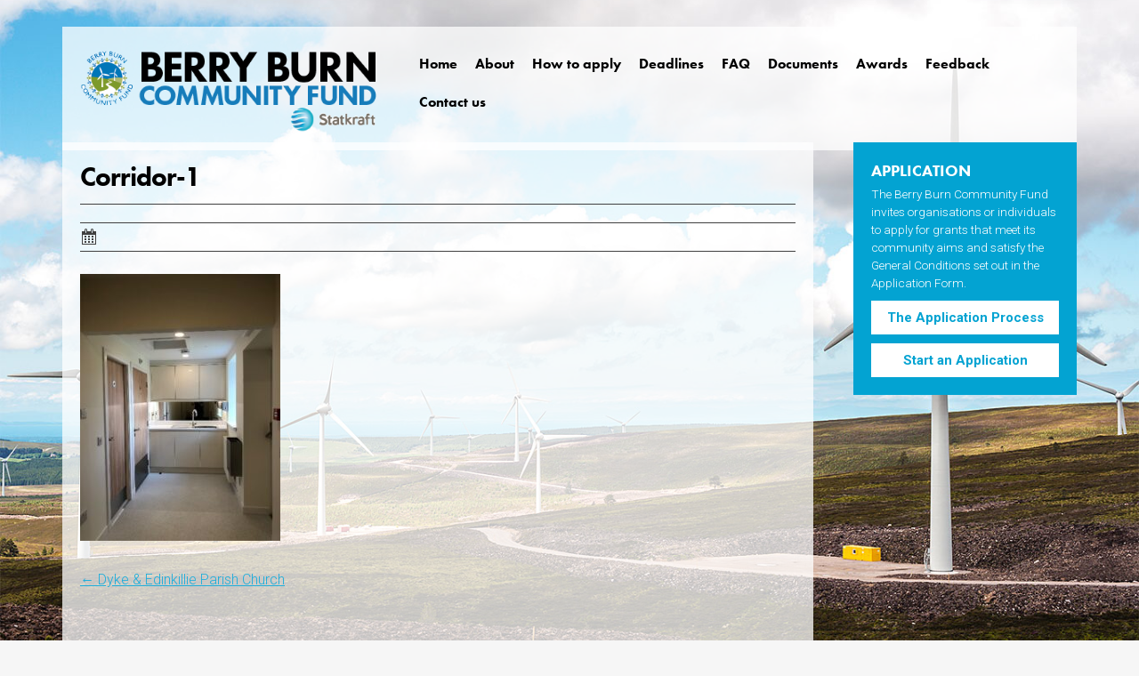

--- FILE ---
content_type: text/html; charset=UTF-8
request_url: https://berryburncommunityfund.co.uk/case-study/dyke-edinkillie-parish-church/attachment/corridor-1/
body_size: 7724
content:
<!DOCTYPE html>
<html lang="en-GB">
<head>
<script src="//use.typekit.net/ydx8mbi.js"></script>
<script>try{Typekit.load({ async: true });}catch(e){}</script>
<meta charset="UTF-8">
<meta name="viewport" content="width=device-width, initial-scale=1">
<link rel="profile" href="http://gmpg.org/xfn/11">
<link rel="pingback" href="https://berryburncommunityfund.co.uk/e/xmlrpc.php">

<meta name='robots' content='index, follow, max-image-preview:large, max-snippet:-1, max-video-preview:-1' />

	<!-- This site is optimized with the Yoast SEO plugin v26.8 - https://yoast.com/product/yoast-seo-wordpress/ -->
	<title>Corridor-1 - Berry Burn Community Fund</title>
	<link rel="canonical" href="https://berryburncommunityfund.co.uk/case-study/dyke-edinkillie-parish-church/attachment/corridor-1/" />
	<meta property="og:locale" content="en_GB" />
	<meta property="og:type" content="article" />
	<meta property="og:title" content="Corridor-1 - Berry Burn Community Fund" />
	<meta property="og:url" content="https://berryburncommunityfund.co.uk/case-study/dyke-edinkillie-parish-church/attachment/corridor-1/" />
	<meta property="og:site_name" content="Berry Burn Community Fund" />
	<meta property="og:image" content="https://berryburncommunityfund.co.uk/case-study/dyke-edinkillie-parish-church/attachment/corridor-1" />
	<meta property="og:image:width" content="488" />
	<meta property="og:image:height" content="650" />
	<meta property="og:image:type" content="image/jpeg" />
	<meta name="twitter:card" content="summary_large_image" />
	<script type="application/ld+json" class="yoast-schema-graph">{"@context":"https://schema.org","@graph":[{"@type":"WebPage","@id":"https://berryburncommunityfund.co.uk/case-study/dyke-edinkillie-parish-church/attachment/corridor-1/","url":"https://berryburncommunityfund.co.uk/case-study/dyke-edinkillie-parish-church/attachment/corridor-1/","name":"Corridor-1 - Berry Burn Community Fund","isPartOf":{"@id":"https://berryburncommunityfund.co.uk/#website"},"primaryImageOfPage":{"@id":"https://berryburncommunityfund.co.uk/case-study/dyke-edinkillie-parish-church/attachment/corridor-1/#primaryimage"},"image":{"@id":"https://berryburncommunityfund.co.uk/case-study/dyke-edinkillie-parish-church/attachment/corridor-1/#primaryimage"},"thumbnailUrl":"https://berryburncommunityfund.co.uk/e/wp-content/uploads/2021/08/Corridor-1-rotated.jpg","datePublished":"2021-08-26T15:44:27+00:00","breadcrumb":{"@id":"https://berryburncommunityfund.co.uk/case-study/dyke-edinkillie-parish-church/attachment/corridor-1/#breadcrumb"},"inLanguage":"en-GB","potentialAction":[{"@type":"ReadAction","target":["https://berryburncommunityfund.co.uk/case-study/dyke-edinkillie-parish-church/attachment/corridor-1/"]}]},{"@type":"ImageObject","inLanguage":"en-GB","@id":"https://berryburncommunityfund.co.uk/case-study/dyke-edinkillie-parish-church/attachment/corridor-1/#primaryimage","url":"https://berryburncommunityfund.co.uk/e/wp-content/uploads/2021/08/Corridor-1-rotated.jpg","contentUrl":"https://berryburncommunityfund.co.uk/e/wp-content/uploads/2021/08/Corridor-1-rotated.jpg","width":488,"height":650},{"@type":"BreadcrumbList","@id":"https://berryburncommunityfund.co.uk/case-study/dyke-edinkillie-parish-church/attachment/corridor-1/#breadcrumb","itemListElement":[{"@type":"ListItem","position":1,"name":"Home","item":"https://berryburncommunityfund.co.uk/"},{"@type":"ListItem","position":2,"name":"Dyke &#038; Edinkillie Parish Church","item":"https://berryburncommunityfund.co.uk/case-study/dyke-edinkillie-parish-church/"},{"@type":"ListItem","position":3,"name":"Corridor-1"}]},{"@type":"WebSite","@id":"https://berryburncommunityfund.co.uk/#website","url":"https://berryburncommunityfund.co.uk/","name":"Berry Burn Community Fund","description":"","potentialAction":[{"@type":"SearchAction","target":{"@type":"EntryPoint","urlTemplate":"https://berryburncommunityfund.co.uk/?s={search_term_string}"},"query-input":{"@type":"PropertyValueSpecification","valueRequired":true,"valueName":"search_term_string"}}],"inLanguage":"en-GB"}]}</script>
	<!-- / Yoast SEO plugin. -->


<link rel='dns-prefetch' href='//fonts.googleapis.com' />
<link rel="alternate" type="application/rss+xml" title="Berry Burn Community Fund &raquo; Feed" href="https://berryburncommunityfund.co.uk/feed/" />
<link rel="alternate" type="application/rss+xml" title="Berry Burn Community Fund &raquo; Comments Feed" href="https://berryburncommunityfund.co.uk/comments/feed/" />
<link rel="alternate" title="oEmbed (JSON)" type="application/json+oembed" href="https://berryburncommunityfund.co.uk/wp-json/oembed/1.0/embed?url=https%3A%2F%2Fberryburncommunityfund.co.uk%2Fcase-study%2Fdyke-edinkillie-parish-church%2Fattachment%2Fcorridor-1%2F" />
<link rel="alternate" title="oEmbed (XML)" type="text/xml+oembed" href="https://berryburncommunityfund.co.uk/wp-json/oembed/1.0/embed?url=https%3A%2F%2Fberryburncommunityfund.co.uk%2Fcase-study%2Fdyke-edinkillie-parish-church%2Fattachment%2Fcorridor-1%2F&#038;format=xml" />
<style id='wp-img-auto-sizes-contain-inline-css' type='text/css'>
img:is([sizes=auto i],[sizes^="auto," i]){contain-intrinsic-size:3000px 1500px}
/*# sourceURL=wp-img-auto-sizes-contain-inline-css */
</style>
<style id='wp-emoji-styles-inline-css' type='text/css'>

	img.wp-smiley, img.emoji {
		display: inline !important;
		border: none !important;
		box-shadow: none !important;
		height: 1em !important;
		width: 1em !important;
		margin: 0 0.07em !important;
		vertical-align: -0.1em !important;
		background: none !important;
		padding: 0 !important;
	}
/*# sourceURL=wp-emoji-styles-inline-css */
</style>
<style id='wp-block-library-inline-css' type='text/css'>
:root{--wp-block-synced-color:#7a00df;--wp-block-synced-color--rgb:122,0,223;--wp-bound-block-color:var(--wp-block-synced-color);--wp-editor-canvas-background:#ddd;--wp-admin-theme-color:#007cba;--wp-admin-theme-color--rgb:0,124,186;--wp-admin-theme-color-darker-10:#006ba1;--wp-admin-theme-color-darker-10--rgb:0,107,160.5;--wp-admin-theme-color-darker-20:#005a87;--wp-admin-theme-color-darker-20--rgb:0,90,135;--wp-admin-border-width-focus:2px}@media (min-resolution:192dpi){:root{--wp-admin-border-width-focus:1.5px}}.wp-element-button{cursor:pointer}:root .has-very-light-gray-background-color{background-color:#eee}:root .has-very-dark-gray-background-color{background-color:#313131}:root .has-very-light-gray-color{color:#eee}:root .has-very-dark-gray-color{color:#313131}:root .has-vivid-green-cyan-to-vivid-cyan-blue-gradient-background{background:linear-gradient(135deg,#00d084,#0693e3)}:root .has-purple-crush-gradient-background{background:linear-gradient(135deg,#34e2e4,#4721fb 50%,#ab1dfe)}:root .has-hazy-dawn-gradient-background{background:linear-gradient(135deg,#faaca8,#dad0ec)}:root .has-subdued-olive-gradient-background{background:linear-gradient(135deg,#fafae1,#67a671)}:root .has-atomic-cream-gradient-background{background:linear-gradient(135deg,#fdd79a,#004a59)}:root .has-nightshade-gradient-background{background:linear-gradient(135deg,#330968,#31cdcf)}:root .has-midnight-gradient-background{background:linear-gradient(135deg,#020381,#2874fc)}:root{--wp--preset--font-size--normal:16px;--wp--preset--font-size--huge:42px}.has-regular-font-size{font-size:1em}.has-larger-font-size{font-size:2.625em}.has-normal-font-size{font-size:var(--wp--preset--font-size--normal)}.has-huge-font-size{font-size:var(--wp--preset--font-size--huge)}.has-text-align-center{text-align:center}.has-text-align-left{text-align:left}.has-text-align-right{text-align:right}.has-fit-text{white-space:nowrap!important}#end-resizable-editor-section{display:none}.aligncenter{clear:both}.items-justified-left{justify-content:flex-start}.items-justified-center{justify-content:center}.items-justified-right{justify-content:flex-end}.items-justified-space-between{justify-content:space-between}.screen-reader-text{border:0;clip-path:inset(50%);height:1px;margin:-1px;overflow:hidden;padding:0;position:absolute;width:1px;word-wrap:normal!important}.screen-reader-text:focus{background-color:#ddd;clip-path:none;color:#444;display:block;font-size:1em;height:auto;left:5px;line-height:normal;padding:15px 23px 14px;text-decoration:none;top:5px;width:auto;z-index:100000}html :where(.has-border-color){border-style:solid}html :where([style*=border-top-color]){border-top-style:solid}html :where([style*=border-right-color]){border-right-style:solid}html :where([style*=border-bottom-color]){border-bottom-style:solid}html :where([style*=border-left-color]){border-left-style:solid}html :where([style*=border-width]){border-style:solid}html :where([style*=border-top-width]){border-top-style:solid}html :where([style*=border-right-width]){border-right-style:solid}html :where([style*=border-bottom-width]){border-bottom-style:solid}html :where([style*=border-left-width]){border-left-style:solid}html :where(img[class*=wp-image-]){height:auto;max-width:100%}:where(figure){margin:0 0 1em}html :where(.is-position-sticky){--wp-admin--admin-bar--position-offset:var(--wp-admin--admin-bar--height,0px)}@media screen and (max-width:600px){html :where(.is-position-sticky){--wp-admin--admin-bar--position-offset:0px}}

/*# sourceURL=wp-block-library-inline-css */
</style><style id='global-styles-inline-css' type='text/css'>
:root{--wp--preset--aspect-ratio--square: 1;--wp--preset--aspect-ratio--4-3: 4/3;--wp--preset--aspect-ratio--3-4: 3/4;--wp--preset--aspect-ratio--3-2: 3/2;--wp--preset--aspect-ratio--2-3: 2/3;--wp--preset--aspect-ratio--16-9: 16/9;--wp--preset--aspect-ratio--9-16: 9/16;--wp--preset--color--black: #000000;--wp--preset--color--cyan-bluish-gray: #abb8c3;--wp--preset--color--white: #ffffff;--wp--preset--color--pale-pink: #f78da7;--wp--preset--color--vivid-red: #cf2e2e;--wp--preset--color--luminous-vivid-orange: #ff6900;--wp--preset--color--luminous-vivid-amber: #fcb900;--wp--preset--color--light-green-cyan: #7bdcb5;--wp--preset--color--vivid-green-cyan: #00d084;--wp--preset--color--pale-cyan-blue: #8ed1fc;--wp--preset--color--vivid-cyan-blue: #0693e3;--wp--preset--color--vivid-purple: #9b51e0;--wp--preset--gradient--vivid-cyan-blue-to-vivid-purple: linear-gradient(135deg,rgb(6,147,227) 0%,rgb(155,81,224) 100%);--wp--preset--gradient--light-green-cyan-to-vivid-green-cyan: linear-gradient(135deg,rgb(122,220,180) 0%,rgb(0,208,130) 100%);--wp--preset--gradient--luminous-vivid-amber-to-luminous-vivid-orange: linear-gradient(135deg,rgb(252,185,0) 0%,rgb(255,105,0) 100%);--wp--preset--gradient--luminous-vivid-orange-to-vivid-red: linear-gradient(135deg,rgb(255,105,0) 0%,rgb(207,46,46) 100%);--wp--preset--gradient--very-light-gray-to-cyan-bluish-gray: linear-gradient(135deg,rgb(238,238,238) 0%,rgb(169,184,195) 100%);--wp--preset--gradient--cool-to-warm-spectrum: linear-gradient(135deg,rgb(74,234,220) 0%,rgb(151,120,209) 20%,rgb(207,42,186) 40%,rgb(238,44,130) 60%,rgb(251,105,98) 80%,rgb(254,248,76) 100%);--wp--preset--gradient--blush-light-purple: linear-gradient(135deg,rgb(255,206,236) 0%,rgb(152,150,240) 100%);--wp--preset--gradient--blush-bordeaux: linear-gradient(135deg,rgb(254,205,165) 0%,rgb(254,45,45) 50%,rgb(107,0,62) 100%);--wp--preset--gradient--luminous-dusk: linear-gradient(135deg,rgb(255,203,112) 0%,rgb(199,81,192) 50%,rgb(65,88,208) 100%);--wp--preset--gradient--pale-ocean: linear-gradient(135deg,rgb(255,245,203) 0%,rgb(182,227,212) 50%,rgb(51,167,181) 100%);--wp--preset--gradient--electric-grass: linear-gradient(135deg,rgb(202,248,128) 0%,rgb(113,206,126) 100%);--wp--preset--gradient--midnight: linear-gradient(135deg,rgb(2,3,129) 0%,rgb(40,116,252) 100%);--wp--preset--font-size--small: 13px;--wp--preset--font-size--medium: 20px;--wp--preset--font-size--large: 36px;--wp--preset--font-size--x-large: 42px;--wp--preset--spacing--20: 0.44rem;--wp--preset--spacing--30: 0.67rem;--wp--preset--spacing--40: 1rem;--wp--preset--spacing--50: 1.5rem;--wp--preset--spacing--60: 2.25rem;--wp--preset--spacing--70: 3.38rem;--wp--preset--spacing--80: 5.06rem;--wp--preset--shadow--natural: 6px 6px 9px rgba(0, 0, 0, 0.2);--wp--preset--shadow--deep: 12px 12px 50px rgba(0, 0, 0, 0.4);--wp--preset--shadow--sharp: 6px 6px 0px rgba(0, 0, 0, 0.2);--wp--preset--shadow--outlined: 6px 6px 0px -3px rgb(255, 255, 255), 6px 6px rgb(0, 0, 0);--wp--preset--shadow--crisp: 6px 6px 0px rgb(0, 0, 0);}:where(.is-layout-flex){gap: 0.5em;}:where(.is-layout-grid){gap: 0.5em;}body .is-layout-flex{display: flex;}.is-layout-flex{flex-wrap: wrap;align-items: center;}.is-layout-flex > :is(*, div){margin: 0;}body .is-layout-grid{display: grid;}.is-layout-grid > :is(*, div){margin: 0;}:where(.wp-block-columns.is-layout-flex){gap: 2em;}:where(.wp-block-columns.is-layout-grid){gap: 2em;}:where(.wp-block-post-template.is-layout-flex){gap: 1.25em;}:where(.wp-block-post-template.is-layout-grid){gap: 1.25em;}.has-black-color{color: var(--wp--preset--color--black) !important;}.has-cyan-bluish-gray-color{color: var(--wp--preset--color--cyan-bluish-gray) !important;}.has-white-color{color: var(--wp--preset--color--white) !important;}.has-pale-pink-color{color: var(--wp--preset--color--pale-pink) !important;}.has-vivid-red-color{color: var(--wp--preset--color--vivid-red) !important;}.has-luminous-vivid-orange-color{color: var(--wp--preset--color--luminous-vivid-orange) !important;}.has-luminous-vivid-amber-color{color: var(--wp--preset--color--luminous-vivid-amber) !important;}.has-light-green-cyan-color{color: var(--wp--preset--color--light-green-cyan) !important;}.has-vivid-green-cyan-color{color: var(--wp--preset--color--vivid-green-cyan) !important;}.has-pale-cyan-blue-color{color: var(--wp--preset--color--pale-cyan-blue) !important;}.has-vivid-cyan-blue-color{color: var(--wp--preset--color--vivid-cyan-blue) !important;}.has-vivid-purple-color{color: var(--wp--preset--color--vivid-purple) !important;}.has-black-background-color{background-color: var(--wp--preset--color--black) !important;}.has-cyan-bluish-gray-background-color{background-color: var(--wp--preset--color--cyan-bluish-gray) !important;}.has-white-background-color{background-color: var(--wp--preset--color--white) !important;}.has-pale-pink-background-color{background-color: var(--wp--preset--color--pale-pink) !important;}.has-vivid-red-background-color{background-color: var(--wp--preset--color--vivid-red) !important;}.has-luminous-vivid-orange-background-color{background-color: var(--wp--preset--color--luminous-vivid-orange) !important;}.has-luminous-vivid-amber-background-color{background-color: var(--wp--preset--color--luminous-vivid-amber) !important;}.has-light-green-cyan-background-color{background-color: var(--wp--preset--color--light-green-cyan) !important;}.has-vivid-green-cyan-background-color{background-color: var(--wp--preset--color--vivid-green-cyan) !important;}.has-pale-cyan-blue-background-color{background-color: var(--wp--preset--color--pale-cyan-blue) !important;}.has-vivid-cyan-blue-background-color{background-color: var(--wp--preset--color--vivid-cyan-blue) !important;}.has-vivid-purple-background-color{background-color: var(--wp--preset--color--vivid-purple) !important;}.has-black-border-color{border-color: var(--wp--preset--color--black) !important;}.has-cyan-bluish-gray-border-color{border-color: var(--wp--preset--color--cyan-bluish-gray) !important;}.has-white-border-color{border-color: var(--wp--preset--color--white) !important;}.has-pale-pink-border-color{border-color: var(--wp--preset--color--pale-pink) !important;}.has-vivid-red-border-color{border-color: var(--wp--preset--color--vivid-red) !important;}.has-luminous-vivid-orange-border-color{border-color: var(--wp--preset--color--luminous-vivid-orange) !important;}.has-luminous-vivid-amber-border-color{border-color: var(--wp--preset--color--luminous-vivid-amber) !important;}.has-light-green-cyan-border-color{border-color: var(--wp--preset--color--light-green-cyan) !important;}.has-vivid-green-cyan-border-color{border-color: var(--wp--preset--color--vivid-green-cyan) !important;}.has-pale-cyan-blue-border-color{border-color: var(--wp--preset--color--pale-cyan-blue) !important;}.has-vivid-cyan-blue-border-color{border-color: var(--wp--preset--color--vivid-cyan-blue) !important;}.has-vivid-purple-border-color{border-color: var(--wp--preset--color--vivid-purple) !important;}.has-vivid-cyan-blue-to-vivid-purple-gradient-background{background: var(--wp--preset--gradient--vivid-cyan-blue-to-vivid-purple) !important;}.has-light-green-cyan-to-vivid-green-cyan-gradient-background{background: var(--wp--preset--gradient--light-green-cyan-to-vivid-green-cyan) !important;}.has-luminous-vivid-amber-to-luminous-vivid-orange-gradient-background{background: var(--wp--preset--gradient--luminous-vivid-amber-to-luminous-vivid-orange) !important;}.has-luminous-vivid-orange-to-vivid-red-gradient-background{background: var(--wp--preset--gradient--luminous-vivid-orange-to-vivid-red) !important;}.has-very-light-gray-to-cyan-bluish-gray-gradient-background{background: var(--wp--preset--gradient--very-light-gray-to-cyan-bluish-gray) !important;}.has-cool-to-warm-spectrum-gradient-background{background: var(--wp--preset--gradient--cool-to-warm-spectrum) !important;}.has-blush-light-purple-gradient-background{background: var(--wp--preset--gradient--blush-light-purple) !important;}.has-blush-bordeaux-gradient-background{background: var(--wp--preset--gradient--blush-bordeaux) !important;}.has-luminous-dusk-gradient-background{background: var(--wp--preset--gradient--luminous-dusk) !important;}.has-pale-ocean-gradient-background{background: var(--wp--preset--gradient--pale-ocean) !important;}.has-electric-grass-gradient-background{background: var(--wp--preset--gradient--electric-grass) !important;}.has-midnight-gradient-background{background: var(--wp--preset--gradient--midnight) !important;}.has-small-font-size{font-size: var(--wp--preset--font-size--small) !important;}.has-medium-font-size{font-size: var(--wp--preset--font-size--medium) !important;}.has-large-font-size{font-size: var(--wp--preset--font-size--large) !important;}.has-x-large-font-size{font-size: var(--wp--preset--font-size--x-large) !important;}
/*# sourceURL=global-styles-inline-css */
</style>

<style id='classic-theme-styles-inline-css' type='text/css'>
/*! This file is auto-generated */
.wp-block-button__link{color:#fff;background-color:#32373c;border-radius:9999px;box-shadow:none;text-decoration:none;padding:calc(.667em + 2px) calc(1.333em + 2px);font-size:1.125em}.wp-block-file__button{background:#32373c;color:#fff;text-decoration:none}
/*# sourceURL=/wp-includes/css/classic-themes.min.css */
</style>
<link rel='stylesheet' id='berryburn-style-css' href='https://berryburncommunityfund.co.uk/e/wp-content/themes/berryburn/style.css?ver=6.9' type='text/css' media='all' />
<link rel='stylesheet' id='dashicons-css' href='https://berryburncommunityfund.co.uk/e/wp-includes/css/dashicons.min.css?ver=6.9' type='text/css' media='all' />
<link rel='stylesheet' id='google-fonts-css' href='//fonts.googleapis.com/css?family=Roboto%3A300%2C400%2C700&#038;ver=1.0.0' type='text/css' media='all' />
<script type="text/javascript" src="https://berryburncommunityfund.co.uk/e/wp-includes/js/jquery/jquery.min.js?ver=3.7.1" id="jquery-core-js"></script>
<script type="text/javascript" src="https://berryburncommunityfund.co.uk/e/wp-includes/js/jquery/jquery-migrate.min.js?ver=3.4.1" id="jquery-migrate-js"></script>
<link rel="https://api.w.org/" href="https://berryburncommunityfund.co.uk/wp-json/" /><link rel="alternate" title="JSON" type="application/json" href="https://berryburncommunityfund.co.uk/wp-json/wp/v2/media/1703" /><link rel="EditURI" type="application/rsd+xml" title="RSD" href="https://berryburncommunityfund.co.uk/e/xmlrpc.php?rsd" />
<meta name="generator" content="WordPress 6.9" />
<link rel='shortlink' href='https://berryburncommunityfund.co.uk/?p=1703' />
		<style type="text/css" id="wp-custom-css">
			
.mh-bbcf-frnt-btn a { visibility: hidden; }

.wp-block-file:not(.wp-element-button) { font-size: 1.2em; padding: 2px }

.wp-block-file *+.wp-block-file__button { padding: 2px 10px; border-radius: 5px; font-size: 13px; }

@media (max-width: 500px) { 
	.mh-bbcf-frnt-btn { margin: 500px auto 100px; text-align: center;  }
}

@media (min-width: 768px) {
	.nine.columns { width: 74%; min-height: 700px; }

.mh-covid #secondary { }
}

.updated { display: none; }

.mh-bbcf-frnt-btn a { background: #0099CC; padding: 20px; border-radius: 4px; color: #fff; font-weight: 800; text-decoration: none; font-size: 20px;  border: 2px solid #0099CC; }

.mh-bbcf-frnt-btn a:hover { color: #60BFEB; border: 2px solid #fff; }

.container { z-index: 9999; }

.mh-bbcf-frnt-btn { width: 1140px; margin: 100px auto 700px;!important; }

.site-title a img { width: 335px; }
.band.header { height: 130px!important; }

.band.footer { bottom: 0; width: 100%}		</style>
		</head>

<body class="attachment wp-singular attachment-template-default single single-attachment postid-1703 attachmentid-1703 attachment-jpeg wp-theme-berryburn group-blog corridor-1">
<div id="page" class="hfeed site">
	<a class="skip-link screen-reader-text" href="#content">Skip to content</a>

<div class="band header"> 

<div class="container">

	<header id="masthead" class="site-header row" role="banner">

		<div class="site-branding four columns">
			<h1 class="site-title"><a href="https://berryburncommunityfund.co.uk/" rel="home"><img src="http://berryburncommunityfund.co.uk/e/wp-content/uploads/2021/02/BBCF-logo-320.png" alt="Berry Burn Community Fund" /></a></h1>
		</div>

		<nav id="site-navigation" class="main-navigation eight columns" role="navigation">
			<button class="menu-toggle" aria-controls="menu" aria-expanded="false"><i class="dashicons dashicons-menu"></i></button>
			<div class="menu-primary-navigation-container"><ul id="menu-primary-navigation" class="menu"><li id="menu-item-17" class="menu-item menu-item-type-post_type menu-item-object-page menu-item-home menu-item-17"><a href="https://berryburncommunityfund.co.uk/">Home</a></li>
<li id="menu-item-166" class="menu-item menu-item-type-post_type menu-item-object-page menu-item-166"><a href="https://berryburncommunityfund.co.uk/about/">About</a></li>
<li id="menu-item-103" class="menu-item menu-item-type-post_type menu-item-object-page menu-item-103"><a href="https://berryburncommunityfund.co.uk/how-to-apply/">How to apply</a></li>
<li id="menu-item-105" class="menu-item menu-item-type-post_type menu-item-object-page menu-item-105"><a href="https://berryburncommunityfund.co.uk/timetable/">Deadlines</a></li>
<li id="menu-item-104" class="menu-item menu-item-type-post_type menu-item-object-page menu-item-104"><a href="https://berryburncommunityfund.co.uk/frequently-asked-questions/">FAQ</a></li>
<li id="menu-item-108" class="menu-item menu-item-type-post_type menu-item-object-page menu-item-108"><a href="https://berryburncommunityfund.co.uk/documents/">Documents</a></li>
<li id="menu-item-126" class="menu-item menu-item-type-post_type menu-item-object-page menu-item-126"><a href="https://berryburncommunityfund.co.uk/case-studies/">Awards</a></li>
<li id="menu-item-106" class="menu-item menu-item-type-post_type menu-item-object-page menu-item-106"><a href="https://berryburncommunityfund.co.uk/feedback/">Feedback</a></li>
<li id="menu-item-107" class="menu-item menu-item-type-post_type menu-item-object-page menu-item-107"><a href="https://berryburncommunityfund.co.uk/contact-us/">Contact us</a></li>
</ul></div>		</nav>

	</header>
	
	</div>

</div>

<div class="band body">
	<div class="container">
		<div id="content" class="site-content">
 
	<div id="primary" class="content-area nine columns">
		<main id="main" class="site-main" role="main">

		
			<article id="post-1703" class="post-1703 attachment type-attachment status-inherit hentry">
	<header class="entry-header">
		<h1 class="entry-title">Corridor-1</h1>
		<div class="entry-meta">
			<span class="posted-on"><i class="dashicons dashicons-calendar-alt"></i> <a href="https://berryburncommunityfund.co.uk/case-study/dyke-edinkillie-parish-church/attachment/corridor-1/" rel="bookmark"><time class="entry-date published updated" datetime="2021-08-26T16:44:27+01:00">26th August 2021</time></a></span><span class="byline"> <i class="dashicons dashicons-admin-users"></i> <span class="author vcard"><a class="url fn n" href="https://berryburncommunityfund.co.uk/author/sandra-mitchell/">Sandra Mitchell</a></span></span>		</div>
	</header>

	<div class="entry-content">
		<p class="attachment"><a href='https://berryburncommunityfund.co.uk/e/wp-content/uploads/2021/08/Corridor-1-rotated.jpg'><img fetchpriority="high" decoding="async" width="225" height="300" src="https://berryburncommunityfund.co.uk/e/wp-content/uploads/2021/08/Corridor-1-225x300.jpg" class="attachment-medium size-medium" alt="" srcset="https://berryburncommunityfund.co.uk/e/wp-content/uploads/2021/08/Corridor-1-225x300.jpg 225w, https://berryburncommunityfund.co.uk/e/wp-content/uploads/2021/08/Corridor-1-rotated.jpg 488w" sizes="(max-width: 225px) 100vw, 225px" /></a></p>
			</div> 

</article>

				<nav class="navigation post-navigation" role="navigation">
		<h1 class="screen-reader-text">Post navigation</h1>
		<div class="nav-links">
			<div class="nav-previous"><a href="https://berryburncommunityfund.co.uk/case-study/dyke-edinkillie-parish-church/" rel="prev"><span class="meta-nav">&larr;</span>&nbsp;Dyke &#038; Edinkillie Parish Church</a></div>		</div>
	</nav>
	
		
		</main>
	</div>


<div id="secondary" class="widget-area three columns" role="complementary">
	<aside id="text-2" class="widget widget_text"><h2 class="widget-title">Application</h2>			<div class="textwidget">The Berry Burn Community Fund invites organisations or individuals to apply for grants that meet its community aims and satisfy the General Conditions set out in the Application Form.

<a href="https://berryburncommunityfund.co.uk/how-to-apply/">The Application Process</a>

<a href="https://berryburncommunityfund.co.uk/documents/">Start an Application</a></div>
		</aside></div><!-- #secondary -->
		</div>
	</div>
</div>

<div class="band footer">
	<div class="container">
		<footer id="colophon" class="site-footer row" role="contentinfo">
			<div class="site-info six columns">
				<p>Copyright &copy; 2026 <a href="http://www.berryburncommunityfund.co.uk/" title="Berry Burn Community Fund">Berry Burn Community Fund</a></p>
			</div>
			<div class="credit six columns">
				<p></p>
			</div>
		</footer>
	</div>
</div>

</div>

<script type="speculationrules">
{"prefetch":[{"source":"document","where":{"and":[{"href_matches":"/*"},{"not":{"href_matches":["/e/wp-*.php","/e/wp-admin/*","/e/wp-content/uploads/*","/e/wp-content/*","/e/wp-content/plugins/*","/e/wp-content/themes/berryburn/*","/*\\?(.+)"]}},{"not":{"selector_matches":"a[rel~=\"nofollow\"]"}},{"not":{"selector_matches":".no-prefetch, .no-prefetch a"}}]},"eagerness":"conservative"}]}
</script>
<script type="text/javascript" src="https://berryburncommunityfund.co.uk/e/wp-content/themes/berryburn/js/navigation.js?ver=1.0.0" id="berryburn-navigation-js"></script>
<script type="text/javascript" src="https://berryburncommunityfund.co.uk/e/wp-content/themes/berryburn/js/skip-link-focus-fix.js?ver=1.0.0" id="berryburn-skip-link-focus-fix-js"></script>
<script type="text/javascript" src="https://berryburncommunityfund.co.uk/e/wp-content/themes/berryburn/js/parallax.js?ver=1.0.0" id="berryburn-bighomepage-js"></script>
<script id="wp-emoji-settings" type="application/json">
{"baseUrl":"https://s.w.org/images/core/emoji/17.0.2/72x72/","ext":".png","svgUrl":"https://s.w.org/images/core/emoji/17.0.2/svg/","svgExt":".svg","source":{"concatemoji":"https://berryburncommunityfund.co.uk/e/wp-includes/js/wp-emoji-release.min.js?ver=6.9"}}
</script>
<script type="module">
/* <![CDATA[ */
/*! This file is auto-generated */
const a=JSON.parse(document.getElementById("wp-emoji-settings").textContent),o=(window._wpemojiSettings=a,"wpEmojiSettingsSupports"),s=["flag","emoji"];function i(e){try{var t={supportTests:e,timestamp:(new Date).valueOf()};sessionStorage.setItem(o,JSON.stringify(t))}catch(e){}}function c(e,t,n){e.clearRect(0,0,e.canvas.width,e.canvas.height),e.fillText(t,0,0);t=new Uint32Array(e.getImageData(0,0,e.canvas.width,e.canvas.height).data);e.clearRect(0,0,e.canvas.width,e.canvas.height),e.fillText(n,0,0);const a=new Uint32Array(e.getImageData(0,0,e.canvas.width,e.canvas.height).data);return t.every((e,t)=>e===a[t])}function p(e,t){e.clearRect(0,0,e.canvas.width,e.canvas.height),e.fillText(t,0,0);var n=e.getImageData(16,16,1,1);for(let e=0;e<n.data.length;e++)if(0!==n.data[e])return!1;return!0}function u(e,t,n,a){switch(t){case"flag":return n(e,"\ud83c\udff3\ufe0f\u200d\u26a7\ufe0f","\ud83c\udff3\ufe0f\u200b\u26a7\ufe0f")?!1:!n(e,"\ud83c\udde8\ud83c\uddf6","\ud83c\udde8\u200b\ud83c\uddf6")&&!n(e,"\ud83c\udff4\udb40\udc67\udb40\udc62\udb40\udc65\udb40\udc6e\udb40\udc67\udb40\udc7f","\ud83c\udff4\u200b\udb40\udc67\u200b\udb40\udc62\u200b\udb40\udc65\u200b\udb40\udc6e\u200b\udb40\udc67\u200b\udb40\udc7f");case"emoji":return!a(e,"\ud83e\u1fac8")}return!1}function f(e,t,n,a){let r;const o=(r="undefined"!=typeof WorkerGlobalScope&&self instanceof WorkerGlobalScope?new OffscreenCanvas(300,150):document.createElement("canvas")).getContext("2d",{willReadFrequently:!0}),s=(o.textBaseline="top",o.font="600 32px Arial",{});return e.forEach(e=>{s[e]=t(o,e,n,a)}),s}function r(e){var t=document.createElement("script");t.src=e,t.defer=!0,document.head.appendChild(t)}a.supports={everything:!0,everythingExceptFlag:!0},new Promise(t=>{let n=function(){try{var e=JSON.parse(sessionStorage.getItem(o));if("object"==typeof e&&"number"==typeof e.timestamp&&(new Date).valueOf()<e.timestamp+604800&&"object"==typeof e.supportTests)return e.supportTests}catch(e){}return null}();if(!n){if("undefined"!=typeof Worker&&"undefined"!=typeof OffscreenCanvas&&"undefined"!=typeof URL&&URL.createObjectURL&&"undefined"!=typeof Blob)try{var e="postMessage("+f.toString()+"("+[JSON.stringify(s),u.toString(),c.toString(),p.toString()].join(",")+"));",a=new Blob([e],{type:"text/javascript"});const r=new Worker(URL.createObjectURL(a),{name:"wpTestEmojiSupports"});return void(r.onmessage=e=>{i(n=e.data),r.terminate(),t(n)})}catch(e){}i(n=f(s,u,c,p))}t(n)}).then(e=>{for(const n in e)a.supports[n]=e[n],a.supports.everything=a.supports.everything&&a.supports[n],"flag"!==n&&(a.supports.everythingExceptFlag=a.supports.everythingExceptFlag&&a.supports[n]);var t;a.supports.everythingExceptFlag=a.supports.everythingExceptFlag&&!a.supports.flag,a.supports.everything||((t=a.source||{}).concatemoji?r(t.concatemoji):t.wpemoji&&t.twemoji&&(r(t.twemoji),r(t.wpemoji)))});
//# sourceURL=https://berryburncommunityfund.co.uk/e/wp-includes/js/wp-emoji-loader.min.js
/* ]]> */
</script>

</body>
</html>


--- FILE ---
content_type: application/javascript
request_url: https://berryburncommunityfund.co.uk/e/wp-content/themes/berryburn/js/parallax.js?ver=1.0.0
body_size: -188
content:
jQuery(function( $ ){

	// Image Section Height
	var windowHeight = $(window).height();
	
	$('.home .band.header') .css({'height': windowHeight -38 +'px'});
		
	$(window).resize(function(){
	
	var windowHeight = $(window).height();
	
		$('.home .band.header') .css({'height': windowHeight -38 +'px'});
	
	});

});